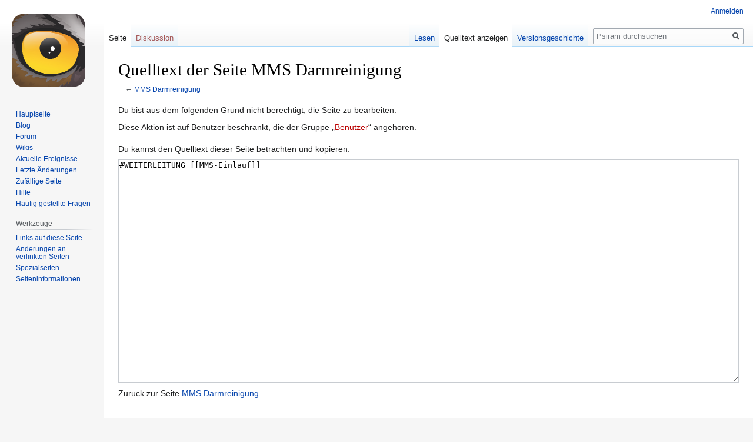

--- FILE ---
content_type: image/svg+xml
request_url: https://www.psiram.com/de/skins/Vector/resources/skins.vector.styles/images/search.svg?4d50a
body_size: 231
content:
<?xml version="1.0" encoding="UTF-8"?>
<svg xmlns="http://www.w3.org/2000/svg" width="12" height="13">
	<g fill="none" stroke="#54595d" stroke-width="2">
		<path d="M11.29 11.71l-4-4"/>
		<circle cx="5" cy="5" r="4"/>
	</g>
</svg>
